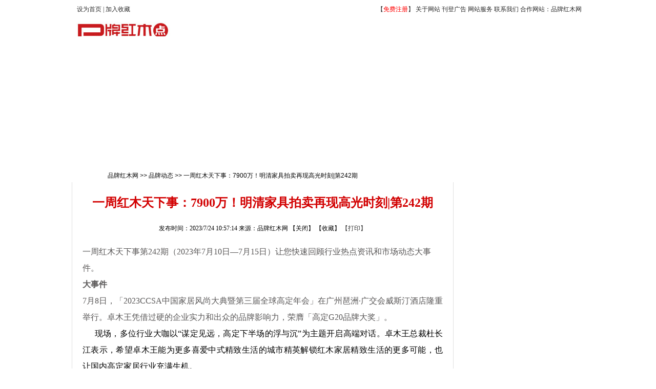

--- FILE ---
content_type: text/html; Charset=gb2312
request_url: http://pphmw.com/news/show.aspx?id=11823
body_size: 379
content:
<html><head><meta http-equiv="Content-Type" content="text/html; charset=gb2312" /><meta http-equiv="pragma" content="no-cache" /><meta http-equiv="cache-control" content="no-store" /><meta http-equiv="Connection" content="Close" /><script>function JumpSelf(){	self.location="/news/show.aspx?id=11823&WebShieldSessionVerify=0Xfgxln3HCkv1DS6ENET";}</script><script>setTimeout("JumpSelf()",700);</script></head><body></body></html>

--- FILE ---
content_type: text/html; Charset=gb2312
request_url: http://pphmw.com/news/show.aspx?id=11823&WebShieldSessionVerify=0Xfgxln3HCkv1DS6ENET
body_size: 335
content:
<html><head><meta http-equiv="Content-Type" content="text/html; charset=gb2312" /><meta http-equiv="pragma" content="no-cache" /><meta http-equiv="cache-control" content="no-store" /><meta http-equiv="Connection" content="Close" /><script>function JumpSelf(){	self.location="/news/show.aspx?id=11823";}</script><script>setTimeout("JumpSelf()",700);</script></head><body></body></html>

--- FILE ---
content_type: text/html; charset=utf-8
request_url: http://pphmw.com/news/show.aspx?id=11823
body_size: 8148
content:

<!DOCTYPE html PUBLIC "-//W3C//DTD XHTML 1.0 Transitional//EN" "http://www.w3.org/TR/xhtml1/DTD/xhtml1-transitional.dtd">
<html xmlns="http://www.w3.org/1999/xhtml">
<head>
<meta http-equiv="Content-Type" content="text/html; charset=utf-8" />
<title>一周红木天下事：7900万！明清家具拍卖再现高光时刻|第242期-品牌红木点评网</title>
<meta name="keywords" content="一周红木天下事：7900万！明清家具拍卖再现高光时刻|第242期,红木家具" />
<meta name="description" content="一周红木天下事：7900万！明清家具拍卖再现高光时刻|第242期,一周红木天下事第242期（2023年7月10日—7月15日）让您快速回顾行业热点资讯和市场动态大事件。" />
<link href="../images/index.css" rel="stylesheet" type="text/css" />
<script type="text/javascript" src="../js/js.js"></script>
<style>
#passit_def_div a span {
	padding-top:1px;
}
</style>
</head><body>

<div class="top_1">
    <div class="top_1_1">
        <div class="top_1_1_right">【<a rel="nofollow" class="huise_a" style="color: #FF0000" href="/reg.aspx">免费注册</a>】 <a rel="nofollow" class="huise_a" href="/about/1.html">关于网站</a> <a rel="nofollow" class="huise_a" href="/about/3.html">刊登广告</a> <a rel="nofollow" class="huise_a" href="/about/2.html">网站服务</a> <a rel="nofollow" class="huise_a" href="/about/5.html">联系我们</a>  合作网站：<a class="huise_a" href="http://www.328f.cn">品牌红木网</a> </div>
        <div class="top_1_1_left"><a rel="nofollow" onclick="this.style.behavior='url(#default#homepage)';this.setHomePage('http://www.pphmw.com/');return(false);" href="http://www.pphmw.com/">设为首页</a> | <a rel="nofollow" style="cursor: hand;" onclick="javascript:window.external.addFavorite('http://www.pphmw.com/','品牌红木网')">加入收藏</a></div>
    </div>
</div>
<div class="top_2">
    <div class="top_2_ad">
        <dd><a target="_blank" rel="nofollow" href="https://www.328f.cn/b2b/16919.html">
            <img src="/logo/index/2024424112166414.jpg" width="780" height="60" /></a></dd>
        
    </div>
    <div class="top_2_logo">
        <a href="/">
            <img src="/images/index_06.gif" /></a>
    </div>
    <div style="clear: both;"></div>
</div>
<div class="banner">
    <div class="banner_1">
        <div class="banner_2">
            <div class="dh_right">
                <div class="dh_search">
                    <input name="top1$key" type="text" id="top1_key" />
                </div>
                <div class="dh_search_btn">
                    <div class="dh_search_btn2">
                        <input src="/images/index_27.gif" name="top1$Image1" type="image" id="top1_Image1" style="border-width: 0px;" />
                    </div>
                </div>
                <div class="dh_redian"><strong>热门搜索：</strong><a style="color: White;" href="/search/default.aspx?caizhi=&&diqu=&&key=%e5%8d%93%e6%9c%a8%e7%8e%8b">卓木王</a></div>
            </div>
            <div class="dh_left">
                <a class="dh_a" href="/">首    页</a>
                <a class="dh_a" href="/company/list.html">品牌大全</a>
                <a class="dh_a" href="/ppdt/">品牌动态</a>
                <a class="dh_a" href="/hmrw/">红木人物</a>
                <a class="dh_a" href="http://www.328f.com" target="_blank">红木云</a>
                <a class="dh_a" href="http://www.328f.cn/" target="_blank">品牌红木网</a>
                <a class="dh_a" target="_blank" href="http://cmf.328f.cn/">品牌排行榜</a>




            </div>
        </div>
    </div>
</div>
<div class="ad_1">
    <dd><a rel="nofollow" target="_blank" href="https://www.328f.cn/b2b/576.html">

    <dd style="margin-top: 5px;margin-bottom:5px;"><a rel="nofollow" target="_blank" href="https://www.328f.cn/b2b/1160.html">
        <img src="/logo/index/20244241121645.jpg"   width="500" height="80" /></a></dd>

    <dd style="margin-top: 5px;margin-bottom:5px;"><a rel="nofollow" target="_blank" href="https://www.328f.cn/b2b/4469.html">
        <img src="/logo/index/2024424112254916.jpg"  width="500" height="80" /></a></dd>

        <img src="/logo/index/2024424112321519.jpg" width="500" height="80" /></a></dd>
    <dd><a rel="nofollow" target="_blank" href="https://www.328f.cn/b2b/1515.html">
        <img src="/logo/index/2024424112225047.jpg" width="500" height="80" /></a></dd>
    <div style="clear: both;"></div>
</div>

<div class="main_diqu">
<div class="news_content_left">
<div class="tj_news">
<div class="tj_pinpai_1">
<div class="tj_pinpai_2">
<div class="tj_pinpai_2_right"></div>
<div class="daohang">当前位置：<span><a class="black_a" href="/">品牌红木网</a> >> 品牌动态 >> 一周红木天下事：7900万！明清家具拍卖再现高光时刻|第242期</span></div>
</div>
</div>
<div class="wenzi_content">
<div class="wenzi_title">一周红木天下事：7900万！明清家具拍卖再现高光时刻|第242期</div>
<div class="wenzi_des">发布时间：2023/7/24 10:57:14   来源：品牌红木网      <a onClick='window.self.close()'>【关闭】</a> <a style='cursor:hand'  onclick='window.external.AddFavorite(location.href,document.title);' >【收藏】</a> <A href='javascript:window.print();'>【打印】</A></div>
<div class="wenzi_neirong">
<p style="color:#595757;font-family:&quot;font-size:16px;background-color:#FFFFFF;text-align:justify;text-indent:2em;">
	<span style="font-family:宋体, SimSun;font-size:16px;line-height:2;">一周红木天下事第242期（2023年7月10日—7月15日）让您快速回顾行业热点资讯和市场动态大事件。</span>
</p>
<p style="color:#595757;font-family:&quot;font-size:16px;background-color:#FFFFFF;text-align:justify;text-indent:2em;">
	<strong><span style="font-family:宋体, SimSun;font-size:16px;line-height:2;">大事件</span></strong>
</p>
<p style="color:#595757;font-family:&quot;font-size:16px;background-color:#FFFFFF;text-align:justify;text-indent:2em;">
	<span style="font-family:宋体, SimSun;font-size:16px;line-height:2;">7月8日，「2023CCSA中国家居风尚大典暨第三届全球高定年会」在广州琶洲·广交会威斯汀酒店隆重举行。卓木王凭借过硬的企业实力和出众的品牌影响力，荣膺「高定G20品牌大奖」。</span>
</p>
<p style="color:#595757;font-family:&quot;font-size:16px;text-indent:0em;background-color:#FFFFFF;text-align:center;">
	<span style="font-family:宋体, SimSun;"><img src="https://www.328f.cn/upload/news/20230714/6382495256804056981071216.jpg" title="" alt="" /></span>
</p>
<p style="text-align:justify;text-indent:2em;">
	<span style="font-family:宋体, SimSun;font-size:16px;line-height:2;">现场，多位行业大咖以“谋定见远，高定下半场的浮与沉”为主题开启高端对话。卓木王总裁杜长江表示，希望卓木王能为更多喜爱中式精致生活的城市精英解锁红木家居精致生活的更多可能，也让国内高定家居行业充满生机。</span>
</p>
<p style="text-align:center;text-indent:0em;">
	<span style="font-family:宋体, SimSun;"><img src="https://www.328f.cn/upload/news/20230714/6382495257875778866880558.jpg" title="" alt="" /></span>
</p>
<p style="text-align:center;text-indent:2em;">
	<strong><span style="font-family:宋体, SimSun;font-size:16px;line-height:2;">卓木王总裁杜长江（右）</span></strong>
</p>
<p style="color:#595757;font-family:&quot;font-size:16px;background-color:#FFFFFF;text-align:justify;text-indent:2em;">
	<span style="font-family:宋体, SimSun;font-size:16px;line-height:2;">近日，中贸圣佳2023春拍圆满收官，总成交额8.8亿，其中斫木明清家具专场成交额为79121150元。再度掀起明清家具拍卖热潮。其中，清早期黄花梨顶箱柜（一对）以13800000元成交价夺得头筹，明未清初黄花梨四出头官帽椅 （一对）成交价为4830000元，紧随其后。</span>
</p>
<p style="text-align:center;color:#595757;font-family:&quot;font-size:16px;text-indent:0em;background-color:#FFFFFF;">
	<span style="font-family:宋体, SimSun;"><img src="https://www.328f.cn/upload/news/20230714/6382495523976366248627387.png" title="" alt="" /></span>
</p>
<p style="color:#595757;font-family:&quot;font-size:16px;background-color:#FFFFFF;text-align:center;text-indent:2em;">
	<span style="font-family:宋体;font-size:14px;"><span></span>
	<iframe frameborder="0" width="600" height="400" src="https://v.qq.com/txp/iframe/player.html?vid=z3523cp4ile" style="width:769.985px;height:400px;">
	</iframe>
</span>
</p>
<p style="color:#595757;font-family:&quot;font-size:16px;background-color:#FFFFFF;text-align:justify;text-indent:2em;">
	<span style="font-family:宋体, SimSun;font-size:16px;line-height:2;">7月11日，第25届中国建博会（广州）圆满闭幕！本次展览面积40万平方米，吸引了来自全国25个省（市、自治区）的近2000家企业参展，展会期间举办各类高端会议论坛活动近100场，重点打造5个设计特展及近30场设计会议论坛，到会有商业价值的高质量专业观众达255078人，继续稳居大家居建装行业全球第一展，对提振行业信心、扩大家居消费具有十分重要的意义。&nbsp;</span>
</p>
<p style="text-align:center;color:#595757;font-family:&quot;font-size:16px;text-indent:0em;background-color:#FFFFFF;">
	<span style="font-family:宋体, SimSun;"><img src="https://www.328f.cn/upload/news/20230714/6382495270151440423601913.jpg" title="" alt="" /></span>
</p>
<p style="color:#595757;font-family:&quot;font-size:16px;background-color:#FFFFFF;text-align:justify;text-indent:2em;">
	<span style="font-family:宋体, SimSun;font-size:16px;line-height:2;">9月11日-15日，第二十八届中国国际家具展览会暨2023摩登上海时尚家居展，将于新国际博览中心&amp;世博展览馆举行。预计将吸引来自160个国家及地区的170,000+海内外专业买家莅临参观。届时全球业内人士将通过这场盛大的展览共启生活之维、共探行业之问、共构未来之能。</span>
</p>
<p style="text-align:center;color:#595757;font-family:&quot;font-size:16px;text-indent:0em;background-color:#FFFFFF;">
	<span style="font-family:宋体, SimSun;"><img src="https://www.328f.cn/upload/news/20230714/6382495271892403484481261.png" title="" alt="" /></span>
</p>
<p style="color:#595757;font-family:&quot;font-size:16px;background-color:#FFFFFF;text-align:justify;text-indent:2em;">
	<span style="font-family:宋体, SimSun;font-size:16px;line-height:2;">近期，针对广州建博会欧派事件，全联艺术红木家具专业委员会执行会长，中山市红木古典家具学会会长，品牌红木CEO林伟华提出三点市场信息。</span>
</p>
<p style="color:#595757;font-family:&quot;font-size:16px;background-color:#FFFFFF;text-align:center;text-indent:2em;">
	<iframe frameborder="0" width="600" height="400" src="https://v.qq.com/txp/iframe/player.html?vid=o3523e8hmk1" style="width:769.985px;height:400px;">
	</iframe>
</p>
<p style="color:#595757;font-family:&quot;font-size:16px;background-color:#FFFFFF;text-align:justify;text-indent:2em;">
	<strong><span style="font-family:宋体, SimSun;font-size:16px;line-height:2;">大数据</span></strong>
</p>
<p style="color:#595757;font-family:&quot;font-size:16px;background-color:#FFFFFF;text-align:justify;text-indent:2em;">
	<strong><span style="font-family:宋体, SimSun;font-size:16px;line-height:2;">48亿</span></strong>
</p>
<p style="color:#595757;font-family:&quot;font-size:16px;background-color:#FFFFFF;text-align:justify;text-indent:2em;">
	<span style="font-family:宋体, SimSun;font-size:16px;line-height:2;">近日，居然之家首届“居然家博会”于北京正式启动。据介绍，居然家博会活动是全国性的，总销售目标48亿元。该活动时间从7月8号到7月23日，为期16天，同时也是积极响应国家政策号召，促进家居消费的重要举措。</span>
</p>
<p style="color:#595757;font-family:&quot;font-size:16px;background-color:#FFFFFF;text-align:justify;text-indent:2em;">
	<strong><span style="font-family:宋体, SimSun;font-size:16px;line-height:2;">28亿</span></strong>
</p>
<p style="color:#595757;font-family:&quot;font-size:16px;background-color:#FFFFFF;text-align:justify;text-indent:2em;">
	<span style="font-family:宋体, SimSun;font-size:16px;line-height:2;">7月9日，红星美凯龙2023“818FUN肆嗨购节”启动大会在广州隆重举行。会上，红星美凯龙宣布，响应国家促进家居消费政策，将投入超28亿元，联动上下游打造818最强品牌阵容，拿出“真金”，真正让利给广大消费者。</span>
</p>
</div>
<div class="fenxiang">
<div id="social-share">分享到：
<a href="#" onclick="sina()" rel="nofollow" class="sina-share">新浪微博</a>
<a href="#" onclick="qq()" rel="nofollow" class="qq-share">腾讯微博</a>
<a href="#" onclick="douban()" rel="nofollow" class="douban-share">豆瓣</a>
<a href="#" onclick="kaixin001()" rel="nofollow" class="kaixin001-share">开心网</a>
<a href="#" onclick="renren()" rel="nofollow" class="renren-share">人人网</a>
<a href="#" onclick="qzone()" rel="nofollow" class="qzone-share">QQ空间</a>
</div></div>
<div class="lanmu_1">相关栏目最新信息</div>
<div class="lanmu_2">
<ul>

<li><a class="black_a" title="第七届新中式红木展周六登场  这些精彩亮点不容错过" href="/news/show.aspx?id=11826">第七届新中式红木展周六登场  这些精彩亮点不容错过</a></li>

<li><a class="black_a" title="家具潮东莞造！东莞设计助推家具产业高质量发展" href="/news/show.aspx?id=11825">家具潮东莞造！东莞设计助推家具产业高质量发展</a></li>

<li><a class="black_a" title="一周红木天下事：大咖云集！第七届新中式红木展蓄势启航|第245期" href="/news/show.aspx?id=11824">一周红木天下事：大咖云集！第七届新中式红木展蓄势启航|第245期</a></li>

<li><a class="black_a" title="一周红木天下事：7900万！明清家具拍卖再现高光时刻|第242期" href="/news/show.aspx?id=11823">一周红木天下事：7900万！明清家具拍卖再现高光时刻|第242期</a></li>

<li><a class="black_a" title="张爱冬：大国工厂要始终走在行业最前沿" href="/news/show.aspx?id=11821">张爱冬：大国工厂要始终走在行业最前沿</a></li>

<li><a class="black_a" title="中堂家具，“身份”与“尊严”的象征！" href="/news/show.aspx?id=11820">中堂家具，“身份”与“尊严”的象征！</a></li>

<li><a class="black_a" title="与传统艺术文化同行，向舒适狂飙" href="/news/show.aspx?id=11819">与传统艺术文化同行，向舒适狂飙</a></li>

<li><a class="black_a" title="鸿运堂讲红木 | 看似不起眼的“缝”，却是延长家具寿命的关键！" href="/news/show.aspx?id=11818">鸿运堂讲红木 | 看似不起眼的“缝”，却是延长家具寿命的关键！</a></li>

<li><a class="black_a" title="对称之美，中国人独有的生活美学" href="/news/show.aspx?id=11817">对称之美，中国人独有的生活美学</a></li>

<li><a class="black_a" title="【干龙轩家具】红木家具摆放要讲究风水，你摆对了吗？" href="/news/show.aspx?id=11815">【干龙轩家具】红木家具摆放要讲究风水，你摆对了吗？</a></li>

</ul>
<div style="clear:both;"></div>
</div>
<div style="clear:both;"></div>
</div>
<div style="clear:both;"></div>
</div>
</div>
<div class="news_content_right">

<div class="tj_news">
<div class="tj_pinpai_1">
<div class="tj_pinpai_2">
<div class="tj_pinpai_2_right"></div>
<div class="company_2_left">红木品牌动态</div>
</div>
</div>
<div class="gong_content">
<ul>
<li><a title="第七届新中式红木展周六登场  这些精彩亮点不容错过" href="/news/show.aspx?id=11826" target="_blank">第七届新中式红木展周六登场  这些精彩</a></li>
<li><a title="家具潮东莞造！东莞设计助推家具产业高质量发展" href="/news/show.aspx?id=11825" target="_blank">家具潮东莞造！东莞设计助推家具产业高质</a></li>
<li><a title="一周红木天下事：大咖云集！第七届新中式红木展蓄势启航|第245期" href="/news/show.aspx?id=11824" target="_blank">一周红木天下事：大咖云集！第七届新中式</a></li>
<li><a title="一周红木天下事：7900万！明清家具拍卖再现高光时刻|第242期" href="/news/show.aspx?id=11823" target="_blank">一周红木天下事：7900万！明清家具拍</a></li>
<li><a title="张爱冬：大国工厂要始终走在行业最前沿" href="/news/show.aspx?id=11821" target="_blank">张爱冬：大国工厂要始终走在行业最前沿</a></li>
<li><a title="中堂家具，“身份”与“尊严”的象征！" href="/news/show.aspx?id=11820" target="_blank">中堂家具，“身份”与“尊严”的象征！</a></li>
<li><a title="与传统艺术文化同行，向舒适狂飙" href="/news/show.aspx?id=11819" target="_blank">与传统艺术文化同行，向舒适狂飙</a></li>
<li><a title="鸿运堂讲红木 | 看似不起眼的“缝”，却是延长家具寿命的关键！" href="/news/show.aspx?id=11818" target="_blank">鸿运堂讲红木 | 看似不起眼的“缝”，</a></li>

</ul>
</div>
</div>
<div class="tj_news" style="margin-top:5px;">
<div class="tj_pinpai_1">
<div class="tj_pinpai_2">
<div class="tj_pinpai_2_right"></div>
<div class="company_2_left">红木人物</div>
</div>
</div>
<div class="gong_content">
<ul>
<li><a title="张向荣(东阳明堂总经理)" href="/news/show.aspx?id=9406" target="_blank">张向荣(东阳明堂总经理)</a></li>
<li><a title="张锡复(中山东成红木董事长)" href="/news/show.aspx?id=9405" target="_blank">张锡复(中山东成红木董事长)</a></li>
<li><a title="李忠信(东阳中信董事长)" href="/news/show.aspx?id=9404" target="_blank">李忠信(东阳中信董事长)</a></li>
<li><a title="吴赤宇(中山红古轩总经理)" href="/news/show.aspx?id=9403" target="_blank">吴赤宇(中山红古轩总经理)</a></li>
<li><a title="伍建波(中山波记家具董事长)" href="/news/show.aspx?id=9402" target="_blank">伍建波(中山波记家具董事长)</a></li>
<li><a title="戴爱国(东莞戴为红木总裁)" href="/news/show.aspx?id=9401" target="_blank">戴爱国(东莞戴为红木总裁)</a></li>
<li><a title="李茂先(中山匠王红木董事长)" href="/news/show.aspx?id=9400" target="_blank">李茂先(中山匠王红木董事长)</a></li>
<li><a title="陈君（中山雅仕轩董事长）" href="/news/show.aspx?id=9399" target="_blank">陈君（中山雅仕轩董事长）</a></li>

</ul>
</div>
</div>
<!--<div style="margin-top:5px;"><a href="http://www.328f.cn/news/news.aspx?id=34484" title="2015全国品牌红木家具经销商大会" target="_blank"><img src="/images/jxss.gif" /></a></div>-->
</div>
<div style="clear:both;"></div>
</div>

<div class="bottom">
中山地址：广东中山市石岐兴中大厦19楼 江门地址：广东江门市新会区冈州大道中 东阳地址：浙江省东阳市横店华夏大道与十里街交界附近  <span>电话：400-0088-328</span> <br />
Q群1:30314599(东阳红木家具) Q群2:100372062(江门古典家具联盟) Q群3:30314599(中山红木家具联盟) Q群4:10586811(古典家具网友联盟) <br />
Q群5:57369055(红木家具网友联盟)  咨询 <a href="javascript:;" onclick="WOpen('tencent://message/?Uin=1478028705&Site=品牌红木网&Menu=yes')"><img src=/images/qq.gif /></a>  编辑 <a target=blank href="javascript:;" onclick="WOpen('tencent://message/?Uin=1186155249&Site=品牌红木网&Menu=yes')"><img src=/images/qq.gif /></a>  客服 <a href="javascript:;" onclick="WOpen('tencent://message/?Uin=1478028705&Site=品牌红木网&Menu=yes')"><img src=/images/qq.gif /></a>  友情链接 <a href="javascript:;" onclick="WOpen('tencent://message/?Uin=1622609928&Site=品牌红木网&Menu=yes')"><img src=/images/qq.gif /></a>  <br />
 <a href="http://www.miitbeian.gov.cn" target="_blank">粤ICP备09073361号</a> 版权所有(2008-2026)：<strong><a href="https://www.328f.cn/" target="_blank">品牌红木网</a></strong>　制作与维护：<strong>品牌红木网运营部</strong> <script src="http://s14.cnzz.com/stat.php?id=3384842&web_id=3384842&show=pic" language="JavaScript"></script><br />
</div>

<!--<SCRIPT>
window.open ('https://www.baidu.com/s?bs=%e7%ba%a2%e6%9c%a8%e5%ae%b6%e5%85%b7&f=3&rsv_bp=1&rsv_spt=3&wd=%e7%ba%a2%e6%9c%a8%e5%ae%b6%e5%85%b7%e7%ba%a2%e5%8f%a4%e8%bd%a9&oq=%e7%ba%a2%e6%9c%a8%e5%ae%b6%e5%85%b7&rsp=0&inputT=10015')
</SCRIPT>-->

</body>
</html>

--- FILE ---
content_type: text/css
request_url: http://pphmw.com/images/index.css
body_size: 5176
content:
@charset "utf-8";

body, div, dl, dt, dd, ul, ol, li, h1, h2, h3, h4, h5, h6, pre, form, fieldset, input, textarea, p, blockquote, th, td {
    margin: 0;
    padding: 0;
}

img {
    border: 0px;
}

table {
    border-collapse: collapse;
    border-spacing: 0;
}

address, caption, cite, code, dfn, em, th, var {
    font-style: normal;
    font-weight: normal;
}

ol, ul {
    list-style: none;
}

caption, th {
    text-align: right;
    padding: 8px;
    font-weight: bold;
    color: #CC0000;
}

h1, h2, h3, h4, h5, h6 {
    font-size: 100%;
    font-weight: normal;
}

q:before, q:after {
    content: '';
}

abbr, acronym {
    border: 0;
}

body {
    font-family: "宋体";
    background-color: #FFFFFF;
    font-size: 12px;
    color: #000000;
}

#scroll_begin, #scroll_end, #scroll_begin ul, #scroll_end ul, #scroll_begin ul li, #scroll_end ul li {
    display: inline;
}

a:link, a:visited {
    color: #333333;
    text-decoration: none;
}

a:active, a:hover {
    color: #9f1204;
    text-decoration: none;
}

.black_a:link, .black_a:visited {
    color: #000000;
}

.black_a:active, .black_a:hover {
    color: #ff0000;
}

.white_a:link, .white_a:visited {
    color: #ffffff;
}

.white_a:active, .white_a:hover {
    color: #ff0000;
}

.white_a_black:link, .white_a_black:visited {
    color: #ffffff;
}

.white_a_black:active, .white_a_black:hover {
    color: #FF9900;
}

.about_a:link, .about_a:visited {
    color: #1f1f1f;
    font-size: 15px;
    font-family: 宋体;
    font-weight: bold;
}

.about_a:active, .about_a:hover {
    color: #ff0000;
}

.red_a:link, .red_a:visited {
    color: #CC0000;
}

.red_a:active, .red_a:hover {
    color: #000000;
}

.shenqing_a:link, .shenqing_a:visited {
    color: #FF0000;
    font-weight: bold;
    font-size: 14px;
}

.jianjie_a:link, .jianjie_a:visited {
    color: #333333;
}

.jianjie_a:active, .jianjie_a:hover {
    color: #ff0000;
    text-decoration: underline;
}

.dh_a:link, .dh_a:visited {
    color: #FFFFFF;
    font-size: 15px;
    font-weight: bold;
    width: 85px;
    display: block;
    float: left;
    text-align: center;
    height: 25px;
    padding-top: 11px;
}

.dh_a:acitve, .dh_a:hover {
    color: #ff0000;
    font-size: 15px;
    font-weight: bold;
    width: 100px;
    display: block;
    float: left;
    text-align: center;
    height: 25px;
    padding-top: 11px;
    background-image: url(dh_bg_17.gif);
    background-position: center center;
}

.huise_a:link, .huise_a:visited {
    color: #2b2b2b;
    text-decoration: none;
}

.huise_a:active, .huise_a:hover {
    color: #9f1204;
    text-decoration: none;
}

.top_1 {
    height: 32px;
    width: 100%;
    background-image: url(index_02.gif);
    background-repeat: repeat-x;
    background-position: center bottom;
}

.top_1 .top_1_1 {
    margin: auto;
    height: 32px;
    width: 1000px;
    color: #2b2b2b;
}

.top_1_1_left {
    float: left;
    height: 22px;
    width: 150px;
    text-align: left;
    padding-top: 10px;
    overflow: hidden;
    padding-left: 10px;
}

.top_1_1_right {
    float: right;
    width: 700px;
    height: 22px;
    text-align: right;
    padding-right: 5px;
    padding-top: 10px;
}

.top_2 {
    height: auto;
    width: 1000px;
    margin-top: 10px;
    margin-right: auto;
    margin-bottom: 10px;
    margin-left: auto;
}

.top_2 .top_2_logo {
    float: left;
    width: 220px;
    text-align: left;
}

.top_2 .top_2_ad {
    float: right;
    width: 780px;
}

.top_2_ad dd {
    float: left;
    /*padding-left: 7px;*/
}

.banner {
    margin: auto;
    height: 36px;
    width: 1000px;
    background-image: url(index_16.gif);
    background-repeat: repeat-x;
    background-position: center center;
}

.banner .banner_1 {
    height: 36px;
    width: 984px;
    background-image: url(index_15.gif);
    background-repeat: no-repeat;
    background-position: left center;
    padding-left: 16px;
}

.banner .banner_1 .banner_2 {
    height: 36px;
    background-image: url(index_19.gif);
    background-repeat: no-repeat;
    background-position: right center;
    padding-right: 12px;
}

.gd_ad {
    margin: auto;
    height: 15px;
    width: 1000px;
    padding-top: 10px;
    text-align: center;
}

.ad_1 {
    width: 1000px;
    margin-top: 5px;
    margin-right: auto;
    margin-bottom: 5px;
    margin-left: auto;
}

.ad_1 dd {
    float: left;
}

.ad_3 {
    width: 1000px;
    margin-top: 5px;
    margin-right: auto;
    margin-bottom: 5px;
    margin-left: auto;
}

.ad_3 dd {
    float: left;
    margin-right: 5px;
}

.ad_3 .ad_3_r {
    float: right;
    margin-right: 0px;
}

.tj_pinpai {
    margin: auto;
    height: auto;
    width: 1000px;
}

.tj_pinpai_1 {
    height: 28px;
    background-image: url(index_43.gif);
    background-repeat: repeat-x;
    background-position: center center;
}

.tj_pinpai_2 {
    height: 28px;
    background-image: url(index_42.gif);
    background-repeat: no-repeat;
    background-position: left center;
}

.tj_pinpai_2L {
    height: 28px;
    background-image: url(index_42L.gif);
    background-repeat: no-repeat;
    background-position: left center;
}

.company_2 {
    height: 28px;
}

.tj_pinpai_2_left {
    float: left;
    height: 21px;
    width: 140px;
    font-size: 14px;
    color: #FFFFFF;
    font-weight: bold;
    font-family: Arial, Helvetica, sans-serif;
    padding-left: 5px;
    padding-top: 4px;
}

.tj_pinpai_2L_left {
    float: left;
    height: 21px;
    width: 500px;
    font-size: 14px;
    color: #FFFFFF;
    font-weight: bold;
    font-family: Arial, Helvetica, sans-serif;
    padding-left: 5px;
    padding-top: 5px;
}

.company_2_left {
    float: left;
    height: 25px;
    width: 140px;
    font-size: 14px;
    color: #FFFFFF;
    font-weight: bold;
    font-family: "微软雅黑";
    padding-left: 7px;
    padding-top: 3px;
}

.daohang {
    float: left;
    height: 21px;
    width: 620px;
    font-size: 12px;
    color: #FFFFFF;
    font-weight: bold;
    font-family: Arial, Helvetica, sans-serif;
    padding-left: 10px;
    padding-top: 7px;
    background-image: url(index_dh.jpg);
    background-repeat: no-repeat;
    background-position: left top;
}

.about_daohang {
    float: left;
    height: 22px;
    width: 620px;
    font-size: 12px;
    color: #FFFFFF;
    font-weight: bold;
    font-family: "微软雅黑";
    padding-left: 10px;
    padding-top: 6px;
    background-image: url(about_dh.gif);
    background-repeat: no-repeat;
    background-position: left top;
}

.company_daohang {
    float: left;
    height: 25px;
    width: 540px;
    font-size: 16px;
    color: #FFFFFF;
    font-weight: bold;
    font-family: "微软雅黑";
    padding-left: 10px;
    padding-top: 3px;
    background-image: url(index_dh2.jpg);
    background-repeat: no-repeat;
    background-position: left top;
}

.tj_pinpai_2_right {
    float: right;
    height: 21px;
    width: 60px;
    background-image: url(index_46.gif);
    background-repeat: no-repeat;
    background-position: right top;
    padding-top: 7px;
    font-family: Verdana, Arial, Helvetica, sans-serif;
}

.tj_pinpai_3_right {
    float: right;
    height: 21px;
    width: 200px;
    padding-top: 7px;
    font-family: Verdana, Arial, Helvetica, sans-serif;
}

.tj_content {
    height: auto;
    border-right-width: 1px;
    border-bottom-width: 1px;
    border-left-width: 1px;
    border-right-style: solid;
    border-bottom-style: solid;
    border-left-style: solid;
    border-right-color: #e0e0e0;
    border-bottom-color: #e0e0e0;
    border-left-color: #e0e0e0;
    padding-top: 5px;
    padding-bottom: 5px;
    padding-left: 3px;
}

.tj_content li {
    float: left;
    padding-top: 3px;
    padding-right: 3px;
    padding-left: 3px;
}

.rw_content {
    border-right-width: 1px;
    border-bottom-width: 1px;
    border-left-width: 1px;
    border-right-style: solid;
    border-bottom-style: solid;
    border-left-style: solid;
    border-right-color: #e0e0e0;
    border-bottom-color: #e0e0e0;
    border-left-color: #e0e0e0;
    padding-left: 3px;
    padding-top: 10px;
    padding-bottom: 8px;
}

.gong_content {
    height: auto;
    border-right-width: 1px;
    border-bottom-width: 1px;
    border-left-width: 1px;
    border-right-style: solid;
    border-bottom-style: solid;
    border-left-style: solid;
    border-right-color: #e0e0e0;
    border-bottom-color: #e0e0e0;
    border-left-color: #e0e0e0;
    padding-left: 3px;
    padding-top: 10px;
    padding-bottom: 8px;
}

.gong_content h3 {
    float: left;
    height: 18px;
    display: block;
    width: 15px;
    text-align: center;
    background-image: url(index_63.gif);
    background-repeat: no-repeat;
    background-position: left 5px;
    color: #FFFFFF;
    padding-bottom: 3px;
    padding-right: 10px;
    font-family: Arial, Helvetica, sans-serif;
    font-weight: bold;
    font-size: 11px;
}

.about_left_1 {
    height: auto;
    border-right-width: 1px;
    border-bottom-width: 1px;
    border-left-width: 1px;
    border-right-style: solid;
    border-bottom-style: solid;
    border-left-style: solid;
    border-right-color: #e0e0e0;
    border-bottom-color: #e0e0e0;
    border-left-color: #e0e0e0;
    padding-left: 3px;
    padding-top: 10px;
    padding-bottom: 18px;
}

.rw_content img {
    height: 120px;
    width: 90px;
}

.rw_content li {
    float: left;
    padding-right: 4px;
    padding-left: 5px;
    padding-bottom: 5px;
}

.main_diqu {
    margin: auto;
    height: auto;
    width: 1000px;
}

.link_hz {
    height: auto;
    width: 998px;
    border: 1px solid #e0e0e0;
    padding-bottom: 5px;
    margin-top: 5px;
    margin-right: auto;
    margin-bottom: auto;
    margin-left: auto;
}

.link_hz .link_hz_1 {
    height: 20px;
    background-image: url(index_66.gif);
    background-repeat: repeat-x;
    background-position: center top;
    color: #2c2c2c;
    font-size: 15px;
    font-weight: bold;
    padding-top: 7px;
    padding-left: 10px;
}

.link_hz .link_hz_1r {
    height: 20px;
    background-image: url(index_66.gif);
    background-repeat: repeat-x;
    background-position: center top;
    color: #CC0000;
    font-size: 15px;
    font-weight: bold;
    padding-top: 7px;
    padding-left: 10px;
}

.link_hz .link_hz_2 li {
    float: left;
    padding: 3px;
}

.link_hz .link_hz_2 {
    padding-top: 10px;
    line-height: 24px;
    padding-left: 2px;
}

.link_hz .link_hz_2 img {
    background-color: #FFFFFF;
    padding: 3px;
    height: 50px;
    width: 130px;
}

.link_hz .link_hz_3 li {
    float: left;
    padding: 3px;
}

.link_hz .link_hz_3 {
    padding-top: 10px;
    line-height: 24px;
    padding-left: 2px;
}

.link_hz .link_hz_3 img {
    background-color: #FFFFFF;
    padding: 3px;
    padding-left: 7px;
    padding-right: 7px;
    width: 120px;
    height: 160px;
}

.footlink:link, .footlink:visited {
    color: #333333;
    text-decoration: none;
    padding-left: 2px;
    padding-right: 2px;
}

.footlink:hover, .footlink:active {
    color: #000000;
    text-decoration: underline;
    padding-left: 2px;
    padding-right: 2px;
}

.foot {
    margin: auto;
    width: 1000px;
    text-align: center;
    padding-top: 10px;
    padding-bottom: 5px;
    line-height: 26px;
    color: #333333;
}

.bottom {
    width: 100%;
    text-align: center;
    padding-top: 10px;
    padding-bottom: 5px;
    line-height: 26px;
    color: #333333;
    background-image: url(line01.gif);
    background-repeat: repeat-x;
    background-position: center top;
    margin-top: 10px;
    margin-right: auto;
    margin-bottom: auto;
    margin-left: auto;
}

.bottom img {
    margin: 3px 0;
    vertical-align: middle;
    margin-right: 2px;
}

.foot img {
    margin: 3px 0;
    vertical-align: middle;
    margin-right: 2px;
}

.bottom span {
    color: #FF0000;
    font-weight: bold;
    font-family: Arial, Helvetica, sans-serif;
}

.foot span {
    color: #FF0000;
    font-weight: bold;
    font-family: Arial, Helvetica, sans-serif;
}

.ad_2 {
    width: 1000px;
    margin-top: 5px;
    margin-right: auto;
    margin-bottom: 5px;
    margin-left: auto;
}

.main_diqu .main_diqu_left {
    float: left;
    width: 250px;
}

.news_content_right {
    float: right;
    width: 250px;
}

.company_content_right {
    float: right;
    width: 210px;
}

.about_content_left {
    float: left;
    width: 250px;
}

.gong_content li {
    line-height: 28px;
    padding-left: 8px;
}

.main_diqu .main_diqu_right {
    float: right;
    width: 745px;
}

.news_content_left {
    float: left;
    width: 745px;
}

.company_content_left {
    float: left;
    width: 785px;
}

.about_content_right {
    float: right;
    width: 745px;
}

.caizhi_content {
    height: 500px;
    border-right-width: 1px;
    border-bottom-width: 1px;
    border-left-width: 1px;
    border-right-style: solid;
    border-bottom-style: solid;
    border-left-style: solid;
    border-right-color: #e0e0e0;
    border-bottom-color: #e0e0e0;
    border-left-color: #e0e0e0;
    padding-left: 10px;
    padding-top: 10px;
    padding-bottom: 8px;
}

.wenzi_content {
    height: auto;
    border-right-width: 1px;
    border-bottom-width: 1px;
    border-left-width: 1px;
    border-right-style: solid;
    border-bottom-style: solid;
    border-left-style: solid;
    border-right-color: #e0e0e0;
    border-bottom-color: #e0e0e0;
    border-left-color: #e0e0e0;
    padding-left: 10px;
    padding-top: 10px;
    padding-bottom: 8px;
    padding-right: 10px;
    width: 723px;
}

.company_content {
    height: auto;
    border-right-width: 1px;
    border-bottom-width: 1px;
    border-left-width: 1px;
    border-right-style: solid;
    border-bottom-style: solid;
    border-left-style: solid;
    border-right-color: #e0e0e0;
    border-bottom-color: #e0e0e0;
    border-left-color: #e0e0e0;
    padding-left: 10px;
    padding-top: 10px;
    padding-bottom: 8px;
    padding-right: 10px;
    width: 978px;
}

.diqu_content {
    height: 473px;
    border-right-width: 1px;
    border-bottom-width: 1px;
    border-left-width: 1px;
    border-right-style: solid;
    border-bottom-style: solid;
    border-left-style: solid;
    border-right-color: #e0e0e0;
    border-bottom-color: #e0e0e0;
    border-left-color: #e0e0e0;
    padding-left: 10px;
    padding-top: 15px;
    padding-bottom: 8px;
}

.qiye_a:link, .qiye_a:visited {
    height: 21px;
    display: block;
    width: 75px;
    _width: 74px;
    float: left;
    padding-top: 13px;
    text-align: left;
    padding-left: 5px;
}

.qiye_a:active, .qiye_a:hover {
    height: 21px;
    display: block;
    width: 75px;
    _width: 74px;
    float: left;
    padding-top: 13px;
    color: #FF0000;
    text-align: center;
    padding-left: 5px;
}

.qiye_aa:link, .qiye_aa:visited {
    display: block;
    float: left;
    padding-top: 13px;
    text-align: center;
    height: 22px;
    width: 83px;
    float: left;
    background-image: url(index_55.gif);
    background-repeat: no-repeat;
    background-position: center center;
    color: #FFFFFF;
    font-weight: bold;
}

.qiye_aa:active, .qiye_aa:hover {
    display: block;
    float: left;
    padding-top: 13px;
    text-align: center;
    height: 22px;
    width: 83px;
    float: left;
    background-image: url(index_55.gif);
    background-repeat: no-repeat;
    background-position: center center;
    color: #FFFFFF;
    font-weight: bold;
}

.caizhi_content li {
    float: left;
    display: block;
    height: 34px;
    width: 725px;
    padding-bottom: 11px;
    background-image: url(line.gif);
    background-repeat: repeat-x;
    background-position: center bottom;
    margin: auto;
}

.diqu_content li {
    float: left;
    display: block;
    height: 34px;
    width: 725px;
    padding-bottom: 13px;
    background-image: url(line.gif);
    background-repeat: repeat-x;
    background-position: center bottom;
    margin: auto;
}

.ph_content {
    height: auto;
    border-right-width: 1px;
    border-bottom-width: 1px;
    border-left-width: 1px;
    border-right-style: solid;
    border-bottom-style: solid;
    border-left-style: solid;
    border-right-color: #e0e0e0;
    border-bottom-color: #e0e0e0;
    border-left-color: #e0e0e0;
    padding-left: 8px;
    padding-top: 10px;
    padding-bottom: 8px;
    padding-right: 8px;
}

.ph_content h3 {
    float: left;
    height: 18px;
    display: block;
    width: 15px;
    text-align: center;
    background-image: url(index_63.gif);
    background-repeat: no-repeat;
    background-position: left 5px;
    color: #FFFFFF;
    padding-bottom: 3px;
    padding-right: 10px;
    font-family: Arial, Helvetica, sans-serif;
    font-weight: bold;
    font-size: 11px;
}

.ph_content span {
    float: right;
    color: #757575;
}

.ph_content li {
    line-height: 26px;
    border-bottom-width: 1px;
    border-bottom-style: solid;
    border-bottom-color: #ebebeb;
    width: 230px;
    height: 26px;
    overflow: hidden;
}

.ph_btn {
    padding-top: 10px;
    text-align: right;
}

.pp_union {
    height: 164px;
    background-image: url(main_54.gif);
    background-repeat: no-repeat;
    background-position: center top;
    padding-top: 6px;
}

.pp_union_1 {
    background-image: url(main_78.gif);
    background-repeat: no-repeat;
    background-position: center bottom;
    height: 159px;
    padding-bottom: 5px;
}

.pp_union_content {
    height: 159px;
    background-image: url(main_61.gif);
    background-repeat: repeat-x;
}

.pp_union_dh {
    height: 30px;
    margin: auto;
    width: 230px;
    background-image: url(main_58.gif);
    background-repeat: repeat-x;
    background-position: center center;
}

.pp_union_dh_left {
    height: 22px;
    background-image: url(main_57.gif);
    background-repeat: no-repeat;
    background-position: left center;
    padding-left: 8px;
    float: left;
    width: 160px;
    color: #333333;
    font-size: 14px;
    font-weight: bold;
    padding-top: 8px;
}

.pp_union_dh_right {
    float: right;
    width: 40px;
    height: 21px;
    background-image: url(main_60.gif);
    background-repeat: no-repeat;
    background-position: right center;
    padding-right: 4px;
    padding-top: 9px;
    padding-left: 10px;
    text-align: center;
}

.pp_union_zpb {
    margin: auto;
    width: 225px;
    line-height: 22px;
    background-image: url(main_74.gif);
    background-repeat: repeat-x;
    background-position: center bottom;
    padding-top: 2px;
    padding-bottom: 4px;
}

.pp_union_zpb h2 {
    font-size: 14px;
    font-weight: bold;
    color: #FFFFFF;
}

.pp_union_zpb h3 {
    color: #FFFFFF;
}

.dh_left {
    float: left;
    width: 610px;
}

.dh_right {
    float: right;
    width: 360px;
    height: 36px;
}

.dh_search input {
    width: 134px;
    height: 18px;
    margin-top: 5px;
    background-image: url(index_22.gif);
    background-repeat: no-repeat;
    background-position: center center;
    border-top-style: solid;
    border-right-style: solid;
    border-bottom-style: solid;
    border-left-style: solid;
    border-top-width: 0px;
    border-right-width: 0px;
    border-bottom-width: 0px;
    border-left-width: 0px;
    padding-top: 6px;
    padding-right: 5px;
    padding-bottom: 2px;
    padding-left: 5px;
}

.dh_search {
    float: left;
    height: 36px;
    width: 144px;
}

.dh_search_btn {
    float: left;
    width: 100px;
}

.dh_search_btn {
    height: 26px;
    margin-top: 5px;
    background-image: url(index_23.gif);
    background-repeat: repeat-x;
    text-align: center;
}

.dh_search_btn2 {
    height: 22px;
    background-image: url(index_25.gif);
    background-repeat: no-repeat;
    background-position: right center;
    padding-top: 4px;
}

.dh_redian {
    float: right;
    width: 110px;
    height: 18px;
    color: #FFFFFF;
    padding-top: 13px;
}

#scroll_div {
    height: auto;
    margin: auto;
    overflow: hidden;
    white-space: nowrap;
    width: 994px;
}

.scroll_nei_a:link, .scroll_nei_a:visited {
    color: Red;
    font-weight: bold;
    padding-left: 20px;
    padding-right: 20px;
}

.tj_content img {
    height: 45px;
    width: 114px;
    padding: 2px 2px;
}

.wenzi_title {
    line-height: 40px;
    text-align: center;
    color: #D20001;
    font-size: 24px;
    font-weight: bold;
    background-image: url(line.gif);
    background-repeat: repeat-x;
    background-position: center bottom;
    padding: 10px;
}

.wenzi_des {
    line-height: 30px;
    text-align: center;
    padding-top: 5px;
    padding-bottom: 5px;
    color: #000000;
}

.wenzi_neirong {
    line-height: 26px;
    color: #000000;
    padding: 10px;
}

.about_neirong {
    line-height: 26px;
    color: #000000;
    font-family: "微软雅黑";
    min-height: 360px; /*高度最小值设置为：100px*/
    height: auto !important; /*兼容FF,IE7也支持 !important标签*/
    height: 360px; /*兼容ie6*/
    overflow: visible;
    padding: 10px;
}

.passit_def_div {
    padding-top: 25px;
    padding-bottom: 15px;
    text-align: right;
    color: #FF0000;
    font-weight: bolder;
}

.default {
    float: left;
    width: 60px;
    padding-top: 2px;
    font-family: Arial, Helvetica, sans-serif;
}

.daohang span {
    color: #000000;
    font-weight: normal;
}

.lanmu_1 {
    line-height: 34px;
    font-size: 15px;
    font-weight: bold;
    color: #CC0000;
    font-family: Arial, Helvetica, sans-serif;
    border-bottom-width: 1px;
    border-bottom-style: solid;
    border-bottom-color: #CCCCCC;
}

.lanmu_2 li {
    line-height: 26px;
    width: 340px;
    display: block;
    float: left;
    background-image: url(dot.gif);
    background-repeat: no-repeat;
    background-position: left center;
    padding-left: 10px;
}

.lanmu_2 {
    padding: 5px;
}

.fenxiang {
    padding-left: 230px;
    background-image: url(line.gif);
    background-repeat: repeat-x;
    background-position: center top;
}

.idcintro {
    border-left: 1px solid #F3F3F3;
    border-right: 1px solid #F3F3F3;
    border-top: 1px solid #F3F3F3;
    margin-top: 10px;
}

.idcintro tr th {
    border-bottom: 1px solid #F3F3F3;
    line-height: 20px;
    padding: 8px;
    text-align: right;
    vertical-align: middle;
    font-weight: bold;
    font-family: Arial, Helvetica, sans-serif;
    color: #333333;
}

.idcintro tr td {
    border-bottom: 1px solid #F3F3F3;
    line-height: 20px;
    padding: 8px;
}

.compnay_left {
    width: 745px;
    float: left;
}

.company_pj {
    width: 1000px;
    margin-top: 10px;
    margin-right: auto;
    margin-bottom: auto;
    margin-left: auto;
}

#company_option {
    float: left;
    padding: 10px;
    width: 680px;
}

#biao {
    float: right;
    margin-bottom: 10px;
    margin-top: 10px;
    width: 275px;
}

#pinlun {
    background: url("line01.gif") repeat-x scroll center top transparent;
    clear: both;
    margin-left: auto;
    margin-right: auto;
    width: 980px;
    padding-top: 5px;
}

#company_option table {
    border-left: 1px solid #F3F3F3;
    border-right: 1px solid #F3F3F3;
    border-top: 1px solid #F3F3F3;
    width: 680px;
}

#company_option table tr th {
    border-bottom: 1px solid #F3F3F3;
    font-weight: bold;
    line-height: 16px;
    text-align: center;
    width: 10%;
    padding-top: 8px;
    padding-right: 0;
    padding-bottom: 8px;
    padding-left: 0;
}

#company_option table tr td {
    border-bottom: 1px solid #F3F3F3;
    padding: 8px 0;
}

#biao h3 {
    line-height: 32px;
    padding-bottom: 10px;
    text-align: center;
    font-weight: bold;
    font-size: 16px;
    font-family: "微软雅黑";
}

#biao .box {
    text-align: center;
}

#pinlun ul {
    display: inline;
    margin: 10px auto;
    width: 900px;
}

#pinlun ul {
    display: inline;
    margin: 10px auto;
    width: 900px;
}

#pinlun ul li {
    float: left;
    padding-bottom: 8px;
    padding-top: 8px;
    width: 100%;
}

#pinlun ul li .c1 {
    float: left;
    width: 100%;
}

#pinlun ul li .c2 {
    background-color: #FEFEFE;
    border: 1px dashed #DDDDDD;
    float: left;
    padding: 8px;
    width: 962px;
}

#pinlun ul li .tit {
    float: left;
    width: 380px;
}

#pinlun ul li .tit dt {
    color: #000000;
    display: block;
    float: left;
    font-weight: 600;
    line-height: 24px;
    margin-left: 6px;
    padding-left: 24px;
    padding-right: 5px;
    background-attachment: scroll;
    background-color: transparent;
    background-image: url(pinlun.gif);
    background-repeat: no-repeat;
    background-position: 0 4px;
}

#pinlun ul li .tit dd {
    color: #CC0000;
    float: left;
    font-weight: 600;
    line-height: 24px;
}

#pinlun ul li .userinfo {
    float: right;
    width: 600px;
}

#pinlun ul li .userinfo dt {
    color: #333333;
    float: left;
    line-height: 24px;
    padding-left: 16px;
    font-weight: bold;
}

#pinlun ul li .userinfo dd {
    color: #000000;
    float: left;
    line-height: 24px;
    padding-right: 10px;
}

.score {
    float: left;
    width: 100%;
}

.score ul li .c2 .content {
    background-color: transparent;
    color: #FF6600;
    line-height: 26px;
    float: left;
    width: 100%;
}

.score dt {
    float: left;
    font-weight: 600;
    line-height: 24px;
    width: 70px;
    color: #333333;
}

.score dd {
    float: left;
    line-height: 24px;
    padding-right: 16px;
    width: 40px;
    color: #FF0000;
}

#biao .box {
    text-align: center;
    width: 100%;
}

.btn1 {
    background-image: url("btn1.gif");
    background-repeat: no-repeat;
    color: #603103;
    cursor: pointer;
    float: left;
    font-size: 12px;
    font-weight: bold;
    height: 26px;
    margin-right: 5px;
    padding-top: 6px;
    text-indent: 28px;
    width: 120px;
    margin-left: 15px;
}

.btn2 {
    background-image: url("btn2.gif");
    background-repeat: no-repeat;
    color: #603103;
    cursor: pointer;
    float: left;
    font-size: 12px;
    font-weight: bold;
    height: 26px;
    margin-right: 15px;
    padding-top: 6px;
    text-indent: 28px;
    width: 120px;
}

#company_option .inputbtn {
    background: url("company_option_btn.gif") no-repeat scroll left top transparent;
    border: medium none;
    float: left;
    font-weight: 600;
    height: 26px;
    margin-top: 8px;
    width: 72px;
}

.inputbtn {
    background: url("company_option_btn.gif") no-repeat scroll left top transparent;
    border: medium none;
    float: left;
    font-weight: 600;
    height: 26px;
    width: 72px;
    margin-right: 8px;
    color: #333333;
}

.filebtn {
    border: 1px solid #a8a9ab;
    float: left;
    font-weight: 600;
    width: 300px;
    color: #000000;
    height: 22px;
    vertical-align: middle;
    line-height: 22px;
}

#company_option .vote {
    border: medium none;
    float: left;
    margin: 0;
    padding: 0;
    width: 600px;
}

#company_option table td h6 {
    color: #666666;
    float: left;
    font-size: 12px;
    font-weight: normal;
    line-height: 26px;
    margin: 0;
    padding: 8px 0 0 10px;
}

#company_option input {
    border: 1px solid #CCCCCC;
    height: 20px;
    line-height: 20px;
}

#company_option textarea {
    border: 1px solid #CCCCCC;
}

.news_list li {
    line-height: 26px;
    padding-left: 10px;
    margin-bottom: 20px;
    border-bottom-width: 1px;
    border-bottom-style: solid;
    border-bottom-color: #eeeeee;
    padding-bottom: 10px;
}

.fenye {
    text-align: center;
    padding-top: 20px;
    padding-bottom: 10px;
    background-image: url(line.gif);
    background-repeat: repeat-x;
    background-position: center top;
    margin-top: 10px;
}

.news_list {
    padding-top: 10px;
}

.new_time {
    float: left;
    height: 59px;
    width: 50px;
    background-image: url(bg_03.gif);
    background-repeat: no-repeat;
    background-position: center top;
}

.news_list h3 {
    float: right;
    width: 656px;
    padding-left: 5px;
}

.news_list h3 dt {
    font-weight: bold;
    font-size: 16px;
    font-family: "微软雅黑";
    line-height: 24px;
}

.news_list h3 dd {
    font-family: "微软雅黑";
    line-height: 30px;
    text-align: left;
    float: left;
    padding-top: 5px;
    background-image: url(tag_07.gif);
    background-repeat: no-repeat;
    background-position: left 12px;
    padding-left: 20px;
}

.news_des {
    color: #333333;
    font-family: "微软雅黑";
    padding-bottom: 5px;
    margin-top: 5px;
    line-height: 26px;
}

.news_title {
}

.new_time h4 {
    text-align: center;
    color: #FFFFFF;
    line-height: 20px;
    height: 20px;
    display: block;
    font-family: "微软雅黑";
}

.new_time h5 {
    color: #666666;
    font-size: 11px;
    font-weight: normal;
    height: 15;
    line-height: 15px;
    text-align: center;
    padding-bottom: 2px;
    font-family: "微软雅黑";
}

.new_time dt {
    text-align: center;
    font-size: 15px;
    font-weight: bold;
    color: #333333;
    font-family: "微软雅黑";
    line-height: 20px;
    height: 20px;
    display: block;
    padding-top: 2px;
}

#social-share {
    height: 16px;
    line-height: 16px;
    margin: auto;
    padding-top: 20px;
    padding-bottom: 20px;
}

#social-share .sina-share {
    background-position: 0 0;
}

#social-share a {
    background: url("s.png") no-repeat scroll 0 0 transparent;
    display: inline-block;
    height: 16px;
    margin-right: 10px;
    padding-left: 18px;
}

#social-share .qq-share {
    background-position: 0 -80px;
}

#social-share .douban-share {
    background-position: 0 -60px;
}

#social-share a {
    background: url("s.png") no-repeat scroll 0 0 transparent;
    display: inline-block;
    height: 16px;
    margin-right: 10px;
    padding-left: 18px;
}

#social-share .kaixin001-share {
    background-position: 0 -40px;
}

#social-share a {
    background: url("s.png") no-repeat scroll 0 0 transparent;
    display: inline-block;
    height: 16px;
    margin-right: 10px;
    padding-left: 18px;
}

#social-share .renren-share {
    background-position: 0 -20px;
}

#social-share a {
    background: url("s.png") no-repeat scroll 0 0 transparent;
    display: inline-block;
    height: 16px;
    margin-right: 10px;
    padding-left: 18px;
}

#social-share .qzone-share {
    background-position: 0 -100px;
}

#social-share a {
    background: url("s.png") no-repeat scroll 0 0 transparent;
    display: inline-block;
    height: 16px;
    margin-right: 10px;
    padding-left: 18px;
}

#social-share .mail-share {
    background-position: 0 -120px;
}

#social-share a {
    background: url("s.png") no-repeat scroll 0 0 transparent;
    display: inline-block;
    height: 16px;
    margin-right: 10px;
    padding-left: 18px;
}

#social-share a {
    background: url("s.png") no-repeat scroll 0 0 transparent;
    display: inline-block;
    height: 16px;
    margin-right: 10px;
    padding-left: 18px;
}

.about_daohang span {
    font-weight: normal;
    color: #FFFFFF;
    font-family: "微软雅黑";
}

.about_left_1 li {
    text-align: center;
    background-image: url(about_bg.gif);
    background-repeat: no-repeat;
    background-position: center center;
    height: 35px;
    line-height: 35px;
    color: #1f1f1f;
    margin-top: 15px;
}

.idcintro tr td {
    border-bottom: 1px solid #F3F3F3;
    line-height: 20px;
    padding: 8px;
}

.red {
    color: #FF0000;
    padding-left: 5px;
}

.red_12 {
    color: #FF0000;
    font-size: 12px;
}

#idcintro2 td {
    padding: 8px;
}

.vote h5 {
    color: #666666;
    padding-bottom: 3px;
}

.RatingStar {
    font-size: 0pt;
    width: 18px;
    height: 15px;
    margin: 0px;
    padding: 0px;
    cursor: pointer;
    display: block;
    background-repeat: no-repeat;
}

.filledRatingStar {
    background-image: url(filledStar.png);
}

.emptyRatingStar {
    background-image: url(emptyStar.png);
}

.waitingRatingStar {
    background-image: url(waitingStar.png);
}

#table_pl {
    width: 500px;
}

.error {
    width: 140px;
    float: right;
}

* html .error {
    color: margin-top:3px;
    padding-top: 3px;
}
/* IE6 */
* + html .error {
    color: margin-top:3px;
    padding-top: 3px;
}
/* IE7 */
.error img {
    float: left;
    margin-top: 2px;
    padding-right: 2px;
}

.biaodan {
    width: 420px;
    float: left;
}

.biaodan img {
    float: left;
    margin-top: 2px;
    padding-right: 2px;
}

.biaodan3 {
    width: 100px;
    float: left;
}

* html .biaodan3 {
    color: margin-top:3px;
    padding-top: 3px;
}
/* IE6 */
* + html .biaodan3 {
    color: margin-top:3px;
    padding-top: 3px;
}
/* IE7 */
.biaodan3 img {
    float: left;
    margin-top: 2px;
    padding-right: 2px;
}

.error {
    width: 140px;
    float: right;
}

.error2 {
    width: 80px;
    float: right;
}

* html .error2 {
    color: margin-top:3px;
    padding-top: 3px;
}
/* IE6 */
* + html .error2 {
    color: margin-top:3px;
    padding-top: 3px;
}
/* IE7 */
.error2 img {
    float: left;
    margin-top: 2px;
    padding-right: 2px;
}

.biaodan2 {
    width: 160px;
    float: left;
}

#mail_content {
    float: left;
    color: #FF0000;
}

#mail_content img {
    float: left;
    margin-top: 3px;
    padding-right: 2px;
}

* html #mail_content {
    color: margin-top:3px;
    padding-top: 3px;
}
/* IE6 */
* + html #mail_content {
    color: margin-top:3px;
    padding-top: 3px;
}
/* IE7 */
.error3 {
    width: 200px;
    float: right;
}

* html .error3 {
    color: margin-top:3px;
    padding-top: 3px;
}
/* IE6 */
* + html .error3 {
    color: margin-top:3px;
    padding-top: 3px;
}
/* IE7 */
.error3 img {
    float: left;
    margin-top: -1px;
    padding-right: 2px;
}

.company_list {
}

.list_content {
    line-height: 24px;
    padding: 5px;
    color: #333333;
}

.list_title {
    padding: 5px;
    font-weight: bold;
    color: #333333;
    font-family: "微软雅黑";
    font-size: 14px;
}

.company_list .list {
    background-image: url(line.gif);
    background-repeat: repeat-x;
    background-position: center bottom;
    margin-top: 10px;
    padding-bottom: 10px;
}

.list_head {
    height: 25px;
    background-image: url(line7.gif);
    background-repeat: repeat-x;
    background-position: center top;
    line-height: 25px;
    font-weight: bold;
    color: #000000;
    font-family: "微软雅黑";
    font-size: 12px;
}

.list_title span {
    color: #FF6600;
}

.list_content span {
    color: #FF0000;
}

.list img {
}

.company_list {
    margin-top: 5px;
}

.company_more {
}

.list_des {
    padding: 5px;
    line-height: 22px;
    color: #333333;
}

.company_look {
    font-weight: bold;
    font-size: 14px;
    color: #FF0000;
    font-family: "微软雅黑";
    padding: 10px;
}

.logo {
    height: 50px;
    width: 120px;
    border: 1px solid #f2f2f2;
    padding: 2px;
    background-color: #FFFFFF;
}

.renwu_list {
    padding-top: 10px;
}

.renwu_list h3 {
    float: right;
    width: 600px;
    padding-left: 5px;
}

.renwu_list h3 dt {
    font-weight: bold;
    font-size: 16px;
    font-family: "微软雅黑";
    line-height: 24px;
}

.renwu_list h3 .key {
    font-family: "微软雅黑";
    line-height: 30px;
    text-align: left;
    padding-top: 5px;
    background-image: url(tag_07.gif);
    background-repeat: no-repeat;
    background-position: left 12px;
    padding-left: 20px;
    font-size: 12px;
    font-weight: normal;
}

.renwu_list h3 .des {
    font-family: "微软雅黑";
    line-height: 30px;
    text-align: left;
    padding-top: 5px;
    padding-left: 20px;
    font-size: 12px;
    font-weight: normal;
}

.renwu_left {
    float: left;
    width: 106px;
    height: 131px;
}

.renwu_left img {
    height: 125px;
    width: 100px;
    border: 1px solid #f2f2f2;
    padding: 2px;
}

.renwu_list li {
    margin-bottom: 20px;
}

.sousuo_diqu_right {
    float: right;
    width: 890px;
}

.sousuo_right {
    float: right;
    width: 870px;
    padding-top: 5px;
    padding-left: 20px;
}

.sousuo_caizhi_right {
    float: right;
    width: 880px;
    padding-bottom: 10px;
    padding-left: 10px;
}

.sousuo_diqu_left {
    float: left;
    width: 80px;
    padding-top: 10px;
    text-align: right;
    font-weight: bold;
    font-family: "微软雅黑";
    color: #FFFFFF;
    background-image: url(ar.gif);
    background-repeat: no-repeat;
    background-position: right bottom;
    line-height: 18px;
    height: 19px;
    padding-right: 8px;
}

.sousuo_diqu_right li {
    float: left;
    padding-left: 20px;
    width: 100px;
    height: 20px;
    padding-top: 10px;
}

.sousuo_diqu {
}

.sousuo_list {
    font-family: "宋体";
    padding-bottom: 10px;
}

.sousuo_caizhi_right li {
    float: left;
    width: 210px;
    padding-left: 10px;
    padding-top: 10px;
    height: 20px;
}

.sousuo_caizhi_right span {
    color: #FF0000;
    font-weight: bold;
}

.sousuo_diqu_right span {
    font-weight: bold;
    color: #FF0000;
}

.button {
    font-size: 12px;
    font-family: Verdana, Arial, Helvetica, sans-serif;
    CURSOR: hand;
    border-bottom-width: 1px;
    border-right-width: 1px;
}

.box_wrap {
    width: 281px;
    height: 350px;
    position: fixed;
    bottom: 0px;
    right: 0px;
}

.box_wrap .box_con {
    position: relative;
    width: 100%;
    height: 100%;
}
.box_wrap .box_con .box_close {
position:absolute;
top:5px;
right:5px;
cursor:pointer;
}
.box_wrap_mob {
    position: fixed;
    top: 0;
    right: 0 left: 0;
    bottom: 0;
    width: 100%;
    height: 100%;
    background-color: rgba(0,0,0,0.3);
    z-index: 888;
}
.box_wrap_mob .box_mob_con {
    position: relative;
    width: 80.667%;
    margin: 30% auto 0;
    height: 100%;
    text-align: center;
}
 
.box_wrap_mob .box_mob_con_img {
    width: 100%;
}
.box_wrap_mob .box_mob_cl {
    width: 11.6%;
    margin: 5% auto 0;
}
.box_wrap_mob .box_mob_cl img {
    width: 100%;
}

--- FILE ---
content_type: application/javascript
request_url: http://pphmw.com/js/js.js
body_size: 1086
content:
function ScrollImgLeft(){
var speed=1
var scroll_begin = document.getElementById("scroll_begin");
var scroll_end = document.getElementById("scroll_end");
var scroll_div = document.getElementById("scroll_div");
scroll_end.innerHTML=scroll_begin.innerHTML
function Marquee(){
    if(scroll_end.offsetWidth-scroll_div.scrollLeft<=0)
      scroll_div.scrollLeft-=scroll_begin.offsetWidth
    else
      scroll_div.scrollLeft++
}
var MyMar=setInterval(Marquee,speed)
scroll_div.onmouseover=function() {clearInterval(MyMar)}
scroll_div.onmouseout=function() {MyMar=setInterval(Marquee,speed)}
}

function SetCheckBoxState() 
{ 
o = document.getElementsByTagName("INPUT")
var val=0; 
for(i=0;i<o.length;i++) 
{ 
if(o[i].type=="checkbox" && o[i].checked&& o[i].id.substring(0,13)=="CheckBoxList1")
{ 
val = val + 1; 
} 
if(val > 2) 
{ 
alert('对不起，最多选择两种主营材质！') 
o[i].checked=false; 
return; 
}
} 
} 

function SetCheckBoxState_btn(str) 
{ 
o = document.getElementsByTagName("INPUT")
var val=0; 
for(i=0;i<o.length;i++) 
{ 
if(o[i].type=="checkbox" && o[i].checked&& o[i].id.substring(0,13)==str)
{ 
val = val + 1; 
} 
if(val < 1) 
{ 
alert('请选您主营的材质，最多选择两项！') 
o[i].checked=false; 
return; 
}
} 
} 

function sina(){
	window.open('http://v.t.sina.com.cn/share/share.php?title='+encodeURIComponent(document.title)+'&url='+encodeURIComponent(location.href)+'&source=bookmark','favit','');
}
function kaixin001(){
	window.open('http://www.kaixin001.com/repaste/share.php?rtitle='+encodeURIComponent(document.title)+'&rcontent='+encodeURIComponent('【开心网】'+document.title+'》')+'&rurl='+encodeURIComponent(document.location.href),'favit','');
}
function qq(){
	window.open('http://v.t.qq.com/share/share.php?title='+encodeURIComponent(document.title)+'&url='+encodeURIComponent(document.location.href)+'&jumpback=2&noui=1','favit','');
}
function renren(){
	window.open('http://share.xiaonei.com/share/buttonshare.do?title='+encodeURIComponent(document.title)+'&link='+encodeURIComponent(document.location.href),'favit','');
}
function qzone(){
	window.open('http://sns.qzone.qq.com/cgi-bin/qzshare/cgi_qzshare_onekey?url='+encodeURIComponent(document.location.href),'favit','');
}
function douban(){
	window.open('http://www.douban.com/recommend/?title='+encodeURIComponent(document.title)+'&url='+encodeURIComponent(location.href),'favit','')
}